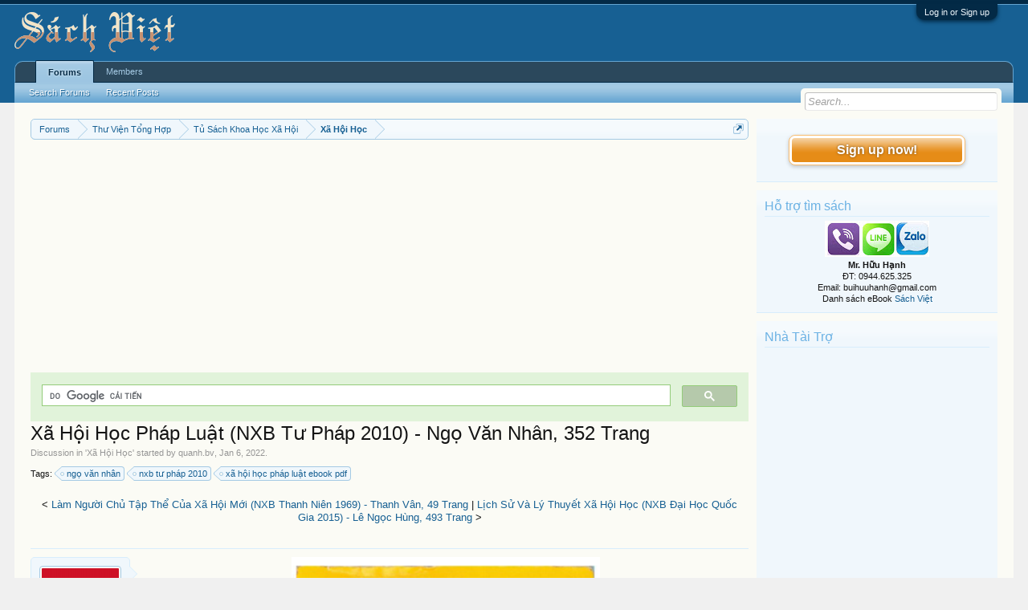

--- FILE ---
content_type: text/html; charset=UTF-8
request_url: https://vietbooks.info/threads/xa-hoi-hoc-phap-luat-nxb-tu-phap-2010-ngo-van-nhan-352-trang.103352/
body_size: 12669
content:
<!DOCTYPE html>
<html id="XenForo" lang="en-US" dir="LTR" class="Public NoJs LoggedOut Sidebar  Responsive" xmlns:fb="http://www.facebook.com/2008/fbml">
<head>

	<meta charset="utf-8" />
	<meta http-equiv="X-UA-Compatible" content="IE=Edge,chrome=1" />
	
		<meta name="viewport" content="width=device-width, initial-scale=1" />
	
	
		<base href="https://vietbooks.info/" />
		<script>
			var _b = document.getElementsByTagName('base')[0], _bH = "https://vietbooks.info/";
			if (_b && _b.href != _bH) _b.href = _bH;
		</script>
	

	<title>Xã Hội Học Pháp Luật (NXB Tư Pháp 2010) - Ngọ Văn Nhân, 352 Trang | Sách Việt Nam</title>
	
	<noscript><style>.JsOnly, .jsOnly { display: none !important; }</style></noscript>
	<link rel="stylesheet" href="css.php?css=xenforo,form,public&amp;style=1&amp;dir=LTR&amp;d=1740371655" />
	<link rel="stylesheet" href="css.php?css=MoreThread_main,bb_code,facebook,login_bar,message,message_user_info,share_page,thread_view,wf_default,xfa_previous_next_thread_links&amp;style=1&amp;dir=LTR&amp;d=1740371655" />
	
	

	
	<script async src="https://www.googletagmanager.com/gtag/js?id=UA-9941134-9"></script>
	<script>
		window.dataLayer = window.dataLayer || [];
		function gtag(){dataLayer.push(arguments);}
		gtag('js', new Date());
	
		gtag('config', 'UA-9941134-9');
	</script>

		<script src="js/jquery/jquery-1.11.0.min.js"></script>	
		
	<script src="js/xenforo/xenforo.js?_v=f7527a97"></script>

	
	<link rel="apple-touch-icon" href="https://vietbooks.info/styles/default/xenforo/logo.og.png" />
	<link rel="alternate" type="application/rss+xml" title="RSS feed for Sách Việt Nam" href="forums/-/index.rss" />
	
	
	<link rel="canonical" href="https://vietbooks.info//threads/xa-hoi-hoc-phap-luat-nxb-tu-phap-2010-ngo-van-nhan-352-trang.103352/" />
	<meta name="description" content="[ATTACH]
Xã hội học pháp luật là một ngành xã hội học chuyên biệt, nghiên cứu những quy luật và tính quy luật của quá trình phát sinh, tồn tại, hoạt..." />	<meta property="og:site_name" content="Sách Việt Nam" />
	<meta property="og:image" content="https://vietbooks.info/data/avatars/m/6/6595.jpg?1412989582" />
	<meta property="og:image" content="https://vietbooks.info/styles/default/xenforo/logo.og.png" />
	<meta property="og:type" content="article" />
	<meta property="og:url" content="https://vietbooks.info//threads/xa-hoi-hoc-phap-luat-nxb-tu-phap-2010-ngo-van-nhan-352-trang.103352/" />
	<meta property="og:title" content="Xã Hội Học Pháp Luật (NXB Tư Pháp 2010) - Ngọ Văn Nhân, 352 Trang" />
	<meta property="og:description" content="[ATTACH]
Xã hội học pháp luật là một ngành xã hội học chuyên biệt, nghiên cứu những quy luật và tính quy luật của quá trình phát sinh, tồn tại, hoạt..." />
	
	<meta property="fb:app_id" content="327354390765552" />
	<meta property="fb:admins" content="100000571129808,100004235772169" />

</head>

<body class="node252 node12 node282 SelectQuotable">



	

<div id="loginBar">
	<div class="pageWidth">
		<div class="pageContent">	
			<h3 id="loginBarHandle">
				<label for="LoginControl"><a href="login/" class="concealed noOutline">Log in or Sign up</a></label>
			</h3>
			
			<span class="helper"></span>

			
		</div>
	</div>
</div>


<div id="headerMover">
	<div id="headerProxy"></div>

<div id="content" class="thread_view">
	<div class="pageWidth">
		<div class="pageContent">
			<!-- main content area -->
			
			
			
			
				<div class="mainContainer">
					<div class="mainContent">
						
						
						
						
						<div class="breadBoxTop ">
							
							

<nav>
	
		
			
				
			
		
			
				
			
		
			
				
			
		
	

	<fieldset class="breadcrumb">
		<a href="misc/quick-navigation-menu?selected=node-252" class="OverlayTrigger jumpMenuTrigger" data-cacheOverlay="true" title="Open quick navigation"><!--Jump to...--></a>
			
		<div class="boardTitle"><strong>Sách Việt Nam</strong></div>
		
		<span class="crumbs">
			
			
			
				<span class="crust selectedTabCrumb" itemscope="itemscope" itemtype="https://schema.org/ListItem">
					<a href="https://vietbooks.info/" class="crumb" rel="up" itemprop="url"><span itemprop="item">Forums</span></a>
					<span class="arrow"><span>&gt;</span></span>
				</span>
			
			
			
				
					<span class="crust" itemscope="itemscope" itemtype="https://schema.org/ListItem">
						<a href="https://vietbooks.info/categories/thu-vien-tong-hop.12/" class="crumb" rel="up" itemprop="url"><span itemprop="item">Thư Viện Tổng Hợp</span></a>
						<span class="arrow"><span>&gt;</span></span>
					</span>
				
					<span class="crust" itemscope="itemscope" itemtype="https://schema.org/ListItem">
						<a href="https://vietbooks.info/categories/tu-sach-khoa-hoc-xa-hoi.282/" class="crumb" rel="up" itemprop="url"><span itemprop="item">Tủ Sách Khoa Học Xã Hội</span></a>
						<span class="arrow"><span>&gt;</span></span>
					</span>
				
					<span class="crust" itemscope="itemscope" itemtype="https://schema.org/ListItem">
						<a href="https://vietbooks.info/forums/xa-hoi-hoc.252/" class="crumb" rel="up" itemprop="url"><span itemprop="item">Xã Hội Học</span></a>
						<span class="arrow"><span>&gt;</span></span>
					</span>
				
			
		</span>
	</fieldset>
</nav>
						</div>
						
						
						
					
						<!--[if lt IE 8]>
							<p class="importantMessage">You are using an out of date browser. It  may not display this or other websites correctly.<br />You should upgrade or use an <a href="https://www.google.com/chrome/browser/" target="_blank">alternative browser</a>.</p>
						<![endif]-->

						
						<!-- vuong1 -->
<ins class="adsbygoogle"
     style="display:block"
     data-ad-client="ca-pub-6969468226375923"
     data-ad-slot="9351593915"
     data-ad-format="auto"
     data-full-width-responsive="true"></ins>
<script>
     (adsbygoogle = window.adsbygoogle || []).push({});
</script>

<script>
  (function() {
    var cx = 'partner-pub-6969468226375923:2045813583';
    var gcse = document.createElement('script');
    gcse.type = 'text/javascript';
    gcse.async = true;
    gcse.src = 'https://cse.google.com/cse.js?cx=' + cx;
    var s = document.getElementsByTagName('script')[0];
    s.parentNode.insertBefore(gcse, s);
  })();
</script>
<gcse:search></gcse:search>



						
						
						
						
												
							<!-- h1 title, description -->
							<div class="titleBar">
								
								<h1>Xã Hội Học Pháp Luật (NXB Tư Pháp 2010) - Ngọ Văn Nhân, 352 Trang</h1>
								
								<p id="pageDescription" class="muted ">
	Discussion in '<a href="forums/xa-hoi-hoc.252/">Xã Hội Học</a>' started by <a href="members/quanh-bv.6595/" class="username" dir="auto">quanh.bv</a>, <a href="threads/xa-hoi-hoc-phap-luat-nxb-tu-phap-2010-ngo-van-nhan-352-trang.103352/"><span class="DateTime" title="Jan 6, 2022 at 4:21 PM">Jan 6, 2022</span></a>.
</p>
							</div>
						
						
						
						
						
						<!-- main template -->
						


















	<div class="tagBlock TagContainer">
	Tags:
	
		<ul class="tagList">
		
			<li><a href="tags/ngo-van-nhan/" class="tag"><span class="arrow"></span>ngọ văn nhân</a></li>
		
			<li><a href="tags/nxb-tu-phap-2010/" class="tag"><span class="arrow"></span>nxb tư pháp 2010</a></li>
		
			<li><a href="tags/xa-hoi-hoc-phap-luat-ebook-pdf/" class="tag"><span class="arrow"></span>xã hội học pháp luật ebook pdf</a></li>
		
		</ul>
	
	
</div>










	




<div class="navigationLinks">
	&lt;

	
		<a href="threads/lam-nguoi-chu-tap-the-cua-xa-hoi-moi-nxb-thanh-nien-1969-thanh-van-49-trang.103430/">Làm Người Chủ Tập Thể Của Xã Hội Mới (NXB Thanh Niên 1969) - Thanh Vân, 49 Trang</a>
		|
		<a href="threads/lich-su-va-ly-thuyet-xa-hoi-hoc-nxb-dai-hoc-quoc-gia-2015-le-ngoc-hung-493-trang.102939/">Lịch Sử Và Lý Thuyết Xã Hội Học (NXB Đại Học Quốc Gia 2015) - Lê Ngọc Hùng, 493 Trang</a>
	

	&gt;
</div>



<div class="pageNavLinkGroup">
	<div class="linkGroup SelectionCountContainer">
		
		
	</div>

	
</div>





<form action="inline-mod/post/switch" method="post"
	class="InlineModForm section"
	data-cookieName="posts"
	data-controls="#InlineModControls"
	data-imodOptions="#ModerationSelect option">

	<ol class="messageList" id="messageList">
		
			
				


<li id="post-110752" class="message  staff " data-author="quanh.bv">

	

<div class="messageUserInfo" itemscope="itemscope" itemtype="http://data-vocabulary.org/Person">	
<div class="messageUserBlock ">
	
		<div class="avatarHolder">
			<span class="helper"></span>
			<a href="members/quanh-bv.6595/" class="avatar Av6595m" data-avatarhtml="true"><img src="data/avatars/m/6/6595.jpg?1412989582" width="96" height="96" alt="quanh.bv" /></a>
			
			<!-- slot: message_user_info_avatar -->
		</div>
	


	
		<h3 class="userText">
			<a href="members/quanh-bv.6595/" class="username" dir="auto" itemprop="name">quanh.bv</a>
			<em class="userTitle" itemprop="title">Hỗ Trợ Diễn Đàn</em>
			<em class="userBanner bannerStaff wrapped" itemprop="title"><span class="before"></span><strong>Staff Member</strong><span class="after"></span></em>
<em class="userBanner bannerHidden wrapped" itemprop="title"><span class="before"></span><strong>Quản Trị Viên</strong><span class="after"></span></em>
			<!-- slot: message_user_info_text -->
		</h3>
	
		
	
		


	<span class="arrow"><span></span></span>
</div>
</div>

	<div class="messageInfo primaryContent">
		
		
		
		
		
		<div class="messageContent">		
			<article>
				<blockquote class="messageText SelectQuoteContainer ugc baseHtml">
					
					<img src="https://vietbooks.info/attachments/upload_2022-1-6_16-20-41-png.5077/" alt="upload_2022-1-6_16-20-41.png" class="bbCodeImage LbImage" />
		
<br />
Xã hội học pháp luật là một ngành xã hội học chuyên biệt, nghiên cứu những quy luật và tính quy luật của quá trình phát sinh, tồn tại, hoạt động của pháp luật trong xã hội, trong môi liên hệ với các loại chuẩn mực xã hội khác; nguồn gốc, bản chất xã hội, chức năng xã hội của pháp luật; các khía cạnh xở hội của hoạt động xây dựng, thực hiện và áp dụng pháp luật. Xã hội học pháp luật là một lĩnh vực lý thú, bổ ích, nhưng còn khá mới mẻ ở nước ta. Dù còn có những ý kiến, quan điểm khác nhau, song, đa số các nhà nghiên cứu coi xã hội học pháp luật là khoa học giáp ranh giữa xã hội học và luật học<br />
<ul>
<li>Xã Hội Học Pháp Luật</li>
<li>NXB Tư Pháp 2010</li>
<li>Ngọ Văn Nhân</li>
<li>352 Trang</li>
<li>PDF-SCAN</li>
</ul>Link download<br />
<a href="http://thuvien.hlu.edu.vn/Opac/DmdInfo.aspx?dmd_id=18870" target="_blank" class="externalLink">http://thuvien.hlu.edu.vn/Opac/DmdInfo.aspx?dmd_id=18870</a><br /><a href="https://shorten.asia/PdgC9YqX" target= "_bank">https://drive.google.com/drive/folders/1yLBzZ1rSQoNjmWeJTZ3WGQHg04L1</a>
<!-- vuong2 -->
<ins class="adsbygoogle"
     style="display:block"
     data-ad-client="ca-pub-6969468226375923"
     data-ad-slot="6179222399"
     data-ad-format="auto"
     data-full-width-responsive="true"></ins>
<script>
     (adsbygoogle = window.adsbygoogle || []).push({});
</script>

					<div class="messageTextEndMarker">&nbsp;</div>
				</blockquote>
			</article>
			
			
		</div>
		

<div class="clear"></div>
<div class="vietxf_MoreThread">
    <div class="section">
        <h4 class="heading">Zalo/Viber: 0944625325 | buihuuhanh@gmail.com </h4>
        <ul class="secondaryContent">
            
            <li><a href="threads/cong-tac-xa-hoi-voi-nan-nhan-buon-ban-nguoi-nxb-ha-noi-2017-nhieu-tac-gia-54-trang.4978/">Công Tác Xã Hội Với Nạn Nhân Buôn Bán Người (NXB Hà Nội 2017) - Nhiều Tác Giả, 54 Trang</a><span class="morethread_time">23/08/2013</span></li>
            
            <li><a href="threads/nguoi-dong-tinh-song-tinh-va-chuyen-gioi-o-viet-nam-nxb-khoa-hoc-xa-hoi-2014-pham-quynh-phuong.98969/">Người Đồng Tính Song Tính Và Chuyển Giới Ở Việt Nam (NXB Khoa Học Xã Hội 2014) - Phạm Quỳnh Phương</a><span class="morethread_time">13/01/2021</span></li>
            
            <li><a href="threads/khai-niem-va-quan-ly-rui-ro-nxb-dan-tri-2014-do-hoai-nam-390-trang.96104/">Khái Niệm Và Quản Lý Rủi Ro (NXB Dân Trí 2014) - Đỗ Hoài Nam, 390 Trang</a><span class="morethread_time">24/08/2019</span></li>
            
            <li><a href="threads/ve-su-phe-phan-xa-hoi-hoc-tu-san-nxb-thong-tin-ly-luan-1985-dang-canh-khanh-181-trang.86603/">Về Sự Phê Phán Xã Hội Học Tư Sản (NXB Thông Tin Lý Luận 1985) - Đặng Cảnh Khanh, 181 Trang</a><span class="morethread_time">27/06/2017</span></li>
            
            <li><a href="threads/phu-nu-gioi-va-phat-trien-nxb-phu-nu-1996-le-ngoc-hung-320-trang.77815/">Phụ Nữ, Giới Và Phát Triển (NXB Phụ Nữ 1996) - Lê Ngọc Hùng, 320 Trang</a><span class="morethread_time">27/04/2017</span></li>
            
            <li><a href="threads/ngap-lut-va-nha-o-tai-cac-do-thi-chau-a-kinh-nghiem-cho-tphcm-nxb-tong-hop-2006-nguyen-minh-hoa.83799/">Ngập Lụt Và Nhà Ở Tại Các Đô Thị Châu Á-Kinh Nghiệm Cho TPHCM (NXB Tổng Hợp 2006) - Nguyễn Minh Hòa</a><span class="morethread_time">06/06/2017</span></li>
            
            <li><a href="threads/do-thi-thong-minh-tuong-lai-xan-lan-nxb-tre-2020-mike-barlow-369-trang.77881/">Đô Thị Thông Minh, Tương Lai Xán Lạn (NXB Trẻ 2020) - Mike Barlow, 369 Trang</a><span class="morethread_time">28/04/2017</span></li>
            
            <li><a href="threads/nien-giam-khoa-hoc-nam-2020-tap-2-nhung-van-de-ve-kinh-te-nxb-chinh-tri-2021-phung-huu-phu.116767/">Niên Giám Khoa Học Năm 2020 Tập 2-Những Vấn Đề Về Kinh Tế (NXB Chính Trị 2021) - Phùng Hữu Phú</a><span class="morethread_time">09/03/2025</span></li>
            
            <li><a href="threads/nhan-hoc-khoa-hoc-ve-su-khac-biet-van-hoa-nxb-the-gioi-2017-lam-minh-chau-184-trang.88830/">Nhân Học Khoa Học Về Sự Khác Biệt Văn Hóa (NXB Thế Giới 2017) - Lâm Minh Châu, 184 Trang</a><span class="morethread_time">28/07/2017</span></li>
            
            <li><a href="threads/loi-song-gia-dinh-ngay-nay-nxb-phu-nu-1987-mai-huy-bich-178-trang.45/">Lối Sống Gia Đình Ngày Nay (NXB Phụ Nữ 1987) - Mai Huy Bích, 178 Trang</a><span class="morethread_time">06/05/2013</span></li>
            
            <li><a href="threads/hoi-thao-quoc-te-ve-viet-nam-hoc-lan-ii-tap-1-nxb-the-gioi-2007-nhieu-tac-gia-712-trang.81158/">Hội Thảo Quốc Tế Về Việt Nam Học Lần II Tập 1 (NXB Thế Giới 2007) - Nhiều Tác Giả, 712 Trang</a><span class="morethread_time">21/05/2017</span></li>
            
            <li><a href="threads/chuong-trinh-dao-tao-truyen-thong-dan-so-suc-khoe-sinh-san-5-nxb-y-hoc-2003-nguyen-thien-truong.100427/">Chương Trình Đào Tạo Truyền Thông Dân Số Sức Khỏe Sinh Sản 5 (NXB Y Học 2003) - Nguyễn Thiện Trưởng</a><span class="morethread_time">13/05/2021</span></li>
            
            <li><a href="threads/mot-so-van-de-ly-luan-va-thuc-tien-o-viet-nam-thoi-ky-moi-nxb-chinh-tri-2013-duc-vuong-472-trang.81259/">Một Số Vấn Đề Lý Luận Và Thực Tiễn Ở Việt Nam Thời Kỳ Mới (NXB Chính Trị 2013) - Đức Vượng 472 Trang</a><span class="morethread_time">22/05/2017</span></li>
            
            <li><a href="threads/tai-lieu-danh-cho-dong-dang-vien-nxb-lao-dong-2008-ha-the-ngu-187-trang.99934/">Tài Liệu Dành Cho Đồng Đẳng Viên (NXB Lao Động 2008) - Hà Thế Ngữ, 187 Trang</a><span class="morethread_time">20/03/2021</span></li>
            
            <li><a href="threads/cac-dan-toc-o-viet-nam-tap-4-quyen-1-nxb-chinh-tri-2020-vuong-xuan-tinh-931-trang.102793/">Các Dân Tộc Ở Việt Nam Tập 4 Quyển 1 (NXB Chính Trị 2020) - Vương Xuân Tình, 931 Trang</a><span class="morethread_time">23/11/2021</span></li>
            
        </ul>
    </div>
</div>
<div class="clear"></div>


		
		
		
		
		
		
				
		<div class="messageMeta ToggleTriggerAnchor">
			
			<div class="privateControls">
				
				<span class="item muted">
					<span class="authorEnd"><a href="members/quanh-bv.6595/" class="username author" dir="auto">quanh.bv</a>,</span>
					<a href="threads/xa-hoi-hoc-phap-luat-nxb-tu-phap-2010-ngo-van-nhan-352-trang.103352/" title="Permalink" class="datePermalink"><span class="DateTime" title="Jan 6, 2022 at 4:21 PM">Jan 6, 2022</span></a>
				</span>
				
				
				
				
				
				
				
				
				
				
				
			</div>
			
			<div class="publicControls">
				<a href="threads/xa-hoi-hoc-phap-luat-nxb-tu-phap-2010-ngo-van-nhan-352-trang.103352/" title="Permalink" class="item muted postNumber hashPermalink OverlayTrigger" data-href="posts/110752/permalink">#1</a>
				
				
				
				
			</div>
		</div>
	
		
		<div id="likes-post-110752"></div>
	</div>

	
	
	

	
</li>
			
		
		
	</ol>

	

	<input type="hidden" name="_xfToken" value="" />

</form>

	<div class="pageNavLinkGroup">
			
				
					<div class="linkGroup">
						
							<label for="LoginControl"><a href="login/" class="concealed element">(You must log in or sign up to reply here.)</a></label>
						
					</div>
				
			
			<div class="linkGroup" style="display: none"><a href="javascript:" class="muted JsOnly DisplayIgnoredContent Tooltip" title="Show hidden content by ">Show Ignored Content</a></div>

			
	</div>





<div class="navigationLinks">
	&lt;

	
		<a href="threads/lam-nguoi-chu-tap-the-cua-xa-hoi-moi-nxb-thanh-nien-1969-thanh-van-49-trang.103430/">Làm Người Chủ Tập Thể Của Xã Hội Mới (NXB Thanh Niên 1969) - Thanh Vân, 49 Trang</a>
		|
		<a href="threads/lich-su-va-ly-thuyet-xa-hoi-hoc-nxb-dai-hoc-quoc-gia-2015-le-ngoc-hung-493-trang.102939/">Lịch Sử Và Lý Thuyết Xã Hội Học (NXB Đại Học Quốc Gia 2015) - Lê Ngọc Hùng, 493 Trang</a>
	

	&gt;
</div>










	



	

	<div class="sharePage">
		<h3 class="textHeading larger">Share This Page</h3>
		
			
			
				<div class="tweet shareControl">
					<a href="https://twitter.com/share" class="twitter-share-button"
						data-count="horizontal"
						data-lang="en-US"
						data-url="https://vietbooks.info//threads/xa-hoi-hoc-phap-luat-nxb-tu-phap-2010-ngo-van-nhan-352-trang.103352/"
						data-text="Xã Hội Học Pháp Luật (NXB Tư Pháp 2010) - Ngọ Văn Nhân, 352 Trang"
						
						>Tweet</a>
				</div>
			
			
			
				<div class="facebookLike shareControl">
					
					<div class="fb-like" data-href="https://vietbooks.info//threads/xa-hoi-hoc-phap-luat-nxb-tu-phap-2010-ngo-van-nhan-352-trang.103352/" data-width="400" data-layout="standard" data-action="like" data-show-faces="true" data-colorscheme="light"></div>
				</div>
			
			
		
	</div>

						
						
						
						
							<!-- login form, to be moved to the upper drop-down -->
							







<form action="login/login" method="post" class="xenForm eAuth" id="login" style="display:none">

	
		<ul id="eAuthUnit">
			
				
				
					
					<li><a href="register/facebook?reg=1" class="fbLogin" tabindex="110"><span>Log in with Facebook</span></a></li>
				
				
				
				
				
				
			
		</ul>
	

	<div class="ctrlWrapper">
		<dl class="ctrlUnit">
			<dt><label for="LoginControl">Your name or email address:</label></dt>
			<dd><input type="text" name="login" id="LoginControl" class="textCtrl" tabindex="101" /></dd>
		</dl>
	
	
		<dl class="ctrlUnit">
			<dt>
				<label for="ctrl_password">Do you already have an account?</label>
			</dt>
			<dd>
				<ul>
					<li><label for="ctrl_not_registered"><input type="radio" name="register" value="1" id="ctrl_not_registered" tabindex="105" />
						No, create an account now.</label></li>
					<li><label for="ctrl_registered"><input type="radio" name="register" value="0" id="ctrl_registered" tabindex="105" checked="checked" class="Disabler" />
						Yes, my password is:</label></li>
					<li id="ctrl_registered_Disabler">
						<input type="password" name="password" class="textCtrl" id="ctrl_password" tabindex="102" />
						<div class="lostPassword"><a href="lost-password/" class="OverlayTrigger OverlayCloser" tabindex="106">Forgot your password?</a></div>
					</li>
				</ul>
			</dd>
		</dl>
	
		
		<dl class="ctrlUnit submitUnit">
			<dt></dt>
			<dd>
				<input type="submit" class="button primary" value="Log in" tabindex="104" data-loginPhrase="Log in" data-signupPhrase="Sign up" />
				<label for="ctrl_remember" class="rememberPassword"><input type="checkbox" name="remember" value="1" id="ctrl_remember" tabindex="103" /> Stay logged in</label>
			</dd>
		</dl>
	</div>

	<input type="hidden" name="cookie_check" value="1" />
	<input type="hidden" name="redirect" value="/threads/xa-hoi-hoc-phap-luat-nxb-tu-phap-2010-ngo-van-nhan-352-trang.103352/" />
	<input type="hidden" name="_xfToken" value="" />

</form>
						
						
					</div>
				</div>
				
				<!-- sidebar -->
				<aside>
					<div class="sidebar">
						
						
						

<div class="section loginButton">		
	<div class="secondaryContent">
		<label for="LoginControl" id="SignupButton"><a href="login/" class="inner">Sign up now!</a></label>
	</div>
</div>




						<div class="section widget-group-no-name widget-container">
		
			<div class="secondaryContent widget WidgetFramework_WidgetRenderer_Html" id="widget-13">
				
					<h3>
						
							Hỗ trợ tìm sách
						
					</h3>
					<center>
<IMG SRC="https://lh3.googleusercontent.com/[base64]w130-h60-no"><br>
<b>Mr. Hữu Hạnh</b><br>
ĐT: 0944.625.325<br>
Email: buihuuhanh@gmail.com<br>
<p>Danh sách eBook <a href="https://tinyurl.com/29krjtxc" target="_blank">Sách Việt</a></p>
</center>
				
			</div>
		
	</div>



	
	




	
	<div class="section widget-group-no-name widget-container">
		
			<div class="secondaryContent widget WidgetFramework_WidgetRenderer_Html" id="widget-32">
				
					<h3>
						
							Nhà Tài Trợ
						
					</h3>
					<!-- codinhbenphai -->
<ins class="adsbygoogle"
     style="display:block"
     data-ad-client="ca-pub-6969468226375923"
     data-ad-slot="7001924838"
     data-ad-format="auto"></ins>
<script>
     (adsbygoogle = window.adsbygoogle || []).push({});
</script>
				
			</div>
		
	</div>



	
	




	
	<div class="section widget-group-no-name widget-container">
		
			<div class="secondaryContent widget WidgetFramework_WidgetRenderer_Html" id="widget-33">
				
					<h3>
						
							Phổ Biến Nhất
						
					</h3>
					<script async defer src="//assets.pinterest.com/js/pinit.js"></script>
<a data-pin-do="embedUser" data-pin-lang="vi" data-pin-board-width="250" data-pin-scale-height="600" data-pin-scale-width="80" href="https://www.pinterest.com/buijin432/"></a>
				
			</div>
		
	</div>
						
						
					</div>
				</aside>
			
			
						
			<div class="breadBoxBottom">

<nav>
	

	<fieldset class="breadcrumb">
		<a href="misc/quick-navigation-menu?selected=node-252" class="OverlayTrigger jumpMenuTrigger" data-cacheOverlay="true" title="Open quick navigation"><!--Jump to...--></a>
			
		<div class="boardTitle"><strong>Sách Việt Nam</strong></div>
		
		<span class="crumbs">
			
			
			
				<span class="crust selectedTabCrumb">
					<a href="https://vietbooks.info/" class="crumb"><span>Forums</span></a>
					<span class="arrow"><span>&gt;</span></span>
				</span>
			
			
			
				
					<span class="crust">
						<a href="https://vietbooks.info/categories/thu-vien-tong-hop.12/" class="crumb"><span>Thư Viện Tổng Hợp</span></a>
						<span class="arrow"><span>&gt;</span></span>
					</span>
				
					<span class="crust">
						<a href="https://vietbooks.info/categories/tu-sach-khoa-hoc-xa-hoi.282/" class="crumb"><span>Tủ Sách Khoa Học Xã Hội</span></a>
						<span class="arrow"><span>&gt;</span></span>
					</span>
				
					<span class="crust">
						<a href="https://vietbooks.info/forums/xa-hoi-hoc.252/" class="crumb"><span>Xã Hội Học</span></a>
						<span class="arrow"><span>&gt;</span></span>
					</span>
				
			
		</span>
	</fieldset>
</nav></div>
			
						
			
						
		</div>
	</div>
</div>

<header>
	
<meta name="p:domain_verify" content="bd4704beea073aab93509f95d5646814"/>

<div id="header">
	<div id="logoBlock">
	<div class="pageWidth">
		<div class="pageContent">
			
<script src="https://www.googleoptimize.com/optimize.js?id=GTM-TLZC7GF"></script>
<script data-ad-client="ca-pub-6969468226375923" async src="https://pagead2.googlesyndication.com/pagead/js/adsbygoogle.js"></script>
			
			<div id="logo"><a href="https://vietbooks.info/">
				<span></span>
				<img src="logo-sachxua.png" alt="Sách Việt Nam" />
			</a></div>
			
			<span class="helper"></span>
		</div>
	</div>
</div>
	

<div id="navigation" class="pageWidth withSearch">
	<div class="pageContent">
		<nav>

<div class="navTabs">
	<ul class="publicTabs">
	
		<!-- home -->
		
		
		
		<!-- extra tabs: home -->
		
		
		
		<!-- forums -->
		
			<li class="navTab forums selected">
			
				<a href="https://vietbooks.info/" class="navLink">Forums</a>
				<a href="https://vietbooks.info/" class="SplitCtrl" rel="Menu"></a>
				
				<div class="tabLinks forumsTabLinks">
					<div class="primaryContent menuHeader">
						<h3>Forums</h3>
						<div class="muted">Quick Links</div>
					</div>
					<ul class="secondaryContent blockLinksList">
					
						
						<li><a href="search/?type=post">Search Forums</a></li>
						
						<li><a href="find-new/posts" rel="nofollow">Recent Posts</a></li>
					
					</ul>
				</div>
			</li>
		
		
		
		<!-- extra tabs: middle -->
		
		
		
		<!-- members -->
		
			<li class="navTab members Popup PopupControl PopupClosed">
			
				<a href="https://vietbooks.info/members/" class="navLink">Members</a>
				<a href="https://vietbooks.info/members/" class="SplitCtrl" rel="Menu"></a>
				
				<div class="Menu JsOnly tabMenu membersTabLinks">
					<div class="primaryContent menuHeader">
						<h3>Members</h3>
						<div class="muted">Quick Links</div>
					</div>
					<ul class="secondaryContent blockLinksList">
					
						<li><a href="members/">Notable Members</a></li>
						
						<li><a href="online/">Current Visitors</a></li>
						<li><a href="recent-activity/">Recent Activity</a></li>
						<li><a href="find-new/profile-posts" rel="nofollow">New Profile Posts</a></li>
					
					</ul>
				</div>
			</li>
						
		
		<!-- extra tabs: end -->
		

		<!-- responsive popup -->
		<li class="navTab navigationHiddenTabs Popup PopupControl PopupClosed" style="display:none">	
						
			<a rel="Menu" class="navLink NoPopupGadget"><span class="menuIcon">Menu</span></a>
			
			<div class="Menu JsOnly blockLinksList primaryContent" id="NavigationHiddenMenu"></div>
		</li>
			
		
		<!-- no selection -->
		
		
	</ul>
	
	
</div>

<span class="helper"></span>
			
		</nav>	
	</div>
</div>
	

<div id="searchBar" class="pageWidth">
	
	<span id="QuickSearchPlaceholder" title="Search">Search</span>
	<fieldset id="QuickSearch">
		<form action="search/search" method="post" class="formPopup">
			
			<div class="primaryControls">
				<!-- block: primaryControls -->
				<input type="search" name="keywords" value="" class="textCtrl" placeholder="Search..." title="Enter your search and hit enter" id="QuickSearchQuery" />				
				<!-- end block: primaryControls -->
			</div>
			
			<div class="secondaryControls">
				<div class="controlsWrapper">
				
					<!-- block: secondaryControls -->
					<dl class="ctrlUnit">
						<dt></dt>
						<dd><ul>
							<li><label><input type="checkbox" name="title_only" value="1"
								id="search_bar_title_only" class="AutoChecker"
								data-uncheck="#search_bar_thread" /> Search titles only</label></li>
						</ul></dd>
					</dl>
				
					<dl class="ctrlUnit">
						<dt><label for="searchBar_users">Posted by Member:</label></dt>
						<dd>
							<input type="text" name="users" value="" class="textCtrl AutoComplete" id="searchBar_users" />
							<p class="explain">Separate names with a comma.</p>
						</dd>
					</dl>
				
					<dl class="ctrlUnit">
						<dt><label for="searchBar_date">Newer Than:</label></dt>
						<dd><input type="date" name="date" value="" class="textCtrl" id="searchBar_date" /></dd>
					</dl>
					
					
					<dl class="ctrlUnit">
						<dt></dt>
						<dd><ul>
								
									<li><label title="Search only Xã Hội Học Pháp Luật (NXB Tư Pháp 2010) - Ngọ Văn Nhân, 352 Trang"><input type="checkbox" name="type[post][thread_id]" value="103352"
	id="search_bar_thread" class="AutoChecker"
	data-uncheck="#search_bar_title_only, #search_bar_nodes" /> Search this thread only</label></li>
								
									<li><label title="Search only Xã Hội Học"><input type="checkbox" name="nodes[]" value="252"
	id="search_bar_nodes" class="Disabler AutoChecker" checked="checked"
	data-uncheck="#search_bar_thread" /> Search this forum only</label>
	<ul id="search_bar_nodes_Disabler">
		<li><label><input type="checkbox" name="type[post][group_discussion]" value="1"
			id="search_bar_group_discussion" class="AutoChecker"
			data-uncheck="#search_bar_thread" /> Display results as threads</label></li>
	</ul></li>
								
						</ul></dd>
					</dl>
					
				</div>
				<!-- end block: secondaryControls -->
				
				<dl class="ctrlUnit submitUnit">
					<dt></dt>
					<dd>
						<input type="submit" value="Search" class="button primary Tooltip" title="Find Now" />
						<div class="Popup" id="commonSearches">
							<a rel="Menu" class="button NoPopupGadget Tooltip" title="Useful Searches" data-tipclass="flipped"><span class="arrowWidget"></span></a>
							<div class="Menu">
								<div class="primaryContent menuHeader">
									<h3>Useful Searches</h3>
								</div>
								<ul class="secondaryContent blockLinksList">
									<!-- block: useful_searches -->
									<li><a href="find-new/posts?recent=1" rel="nofollow">Recent Posts</a></li>
									
									<!-- end block: useful_searches -->
								</ul>
							</div>
						</div>
						<a href="search/" class="button moreOptions Tooltip" title="Advanced Search">More...</a>
					</dd>
				</dl>
				
			</div>
			
			<input type="hidden" name="_xfToken" value="" />
		</form>		
	</fieldset>
	
</div>
</div>

	
	
</header>

</div>

<footer>
	



<div class="footer">
<div class="pageWidth">
<div class="pageContent">
<div id="footer" class="footercolumns">
<div id="footer-top">
<div class="footer-top-left">
<div class="block-top"><img alt="Sách Việt Nam" src="/logo-sachxua.png" height="60px" style="float: left" /> </div>
<div class="block-bottom">
<p align="Justify">Sách Việt là nơi lưu trữ thông tin sách được xuất bản tại Việt Nam. Trong thông tin giới thiệu của mỗi sách thường có liên kết nguồn của tài liệu đang được lưu trữ tại các thư viện của Việt Nam. Đối với liên kết Google Drive có thể tải được miễn phí hoặc KHÔNG có quyền truy cập (thường là không có bản số hóa).
</p>
</div>
<div class="connect-face">
<p>Follow us</p>
<ul>
<li><a href="" target="_blank"><img alt="Facebook" src="/styles/default/xenforo/face.png" title="FaceBook"></a></li>
<li><a href="" target="_blank"><img alt="Social" src="/styles/default/xenforo/youtube.png" title="Youtube"></a></li>
<li><a href="" target="_blank"><img alt="Twitter" src="/styles/default/xenforo/twitter.png" title="Twitter"></a></li>
<li><a href="" target="_blank"><img alt="Sách Việt Nam" src="/styles/default/xenforo/google.png" title="Google"></a></li>
<li><a href="https://www.pinterest.com/buijin432/"target="_blank"><img alt="Social" src="/styles/default/xenforo/pinterest.png" title="Pinterest"></a></li>
<li><a href="forums/-/index.rss"><img alt="Rss Feed" src="/styles/default/xenforo/rss.png" title="Rss Feed"></a></li>
</ul>
</div>
</div>
<div class="fotter-contact">
<h3>Our Links</h3>
<ul>
<li><a href="https://tinyurl.com/29krjtxc" target="_blank">eBook Tiếng Việt</a></li>
<li><a href="https://tinyurl.com/29krjtxc" target="_blank">eBook Tiếng Anh</a></li>
<li><a href="https://tinyurl.com/29krjtxc" target="_blank">eBook Tạp Chí</a></li>
<li><a href="https://tinyurl.com/29krjtxc" target="_blank">eBook Ngoại Ngữ</a></li>
<li><a href="/forums/87/" target="_blank">eBook Tặng Kèm </a></li>
<li><a href="https://tinyurl.com/29krjtxc" target="_blank">Hướng Dẫn </a></li>
</ul>
</div>
</div>
<div class="four columns column">
<h3>Thông tin</h3>
<ul>
<li><a href="https://goo.gl/maps/8DA25A9i9gF2">Bản Đồ</a></li>
<li><a href="#">Góp Ý</a></li>
<li><a href="help/terms">Nội Quy</a></li>
<li><a href="#">Thị trường </a></li>
<li><a href="help/">Trợ giúp</a></li>
<li><a href="misc/contact">Liên hệ BQT</a></li>
</ul>
</div>

</div>
</div>
</div>
</div>
<div class="footerLegal">
<div class="pageWidth">
<div class="pageContent">
<div id="copyright">Diễn đàn sử dụng mã nguồn XenForo™ ©2011-2023 XenForo Ltd.<br>
ĐC: 68/122 Đồng Nai, P15, Q10, HCM | ĐT: 0944625325 | Email: buihuuhanh@gmail.com
</div>
<ul id="legal">

<li><a href="help/terms">Quy định và Nội quy</a></li>

</ul>


<span class="helper"></span>
</div>
</div>
</div>


</footer>

<script>


jQuery.extend(true, XenForo,
{
	visitor: { user_id: 0 },
	serverTimeInfo:
	{
		now: 1769496706,
		today: 1769446800,
		todayDow: 2
	},
	_lightBoxUniversal: "1",
	_enableOverlays: "1",
	_animationSpeedMultiplier: "0",
	_overlayConfig:
	{
		top: "10%",
		speed: 0,
		closeSpeed: 0,
		mask:
		{
			color: "rgb(255, 255, 255)",
			opacity: "0.6",
			loadSpeed: 0,
			closeSpeed: 0
		}
	},
	_ignoredUsers: [],
	_loadedScripts: {"thread_view":true,"xfa_previous_next_thread_links":true,"message":true,"bb_code":true,"message_user_info":true,"MoreThread_main":true,"share_page":true,"wf_default":true,"login_bar":true,"facebook":true},
	_cookieConfig: { path: "/", domain: "", prefix: "xf_"},
	_csrfToken: "",
	_csrfRefreshUrl: "login/csrf-token-refresh",
	_jsVersion: "f7527a97",
	_noRtnProtect: false,
	_noSocialLogin: false
});
jQuery.extend(XenForo.phrases,
{
	cancel: "Cancel",

	a_moment_ago:    "A moment ago",
	one_minute_ago:  "1 minute ago",
	x_minutes_ago:   "%minutes% minutes ago",
	today_at_x:      "Today at %time%",
	yesterday_at_x:  "Yesterday at %time%",
	day_x_at_time_y: "%day% at %time%",

	day0: "Sunday",
	day1: "Monday",
	day2: "Tuesday",
	day3: "Wednesday",
	day4: "Thursday",
	day5: "Friday",
	day6: "Saturday",

	_months: "January,February,March,April,May,June,July,August,September,October,November,December",
	_daysShort: "Sun,Mon,Tue,Wed,Thu,Fri,Sat",

	following_error_occurred: "The following error occurred",
	server_did_not_respond_in_time_try_again: "The server did not respond in time. Please try again.",
	logging_in: "Logging in",
	click_image_show_full_size_version: "Click this image to show the full-size version.",
	show_hidden_content_by_x: "Show hidden content by {names}"
});

// Facebook Javascript SDK
XenForo.Facebook.appId = "327354390765552";
XenForo.Facebook.forceInit = true;


</script>




</body>
</html>

--- FILE ---
content_type: text/html; charset=utf-8
request_url: https://www.google.com/recaptcha/api2/aframe
body_size: 113
content:
<!DOCTYPE HTML><html><head><meta http-equiv="content-type" content="text/html; charset=UTF-8"></head><body><script nonce="HeR1k0cPoGq7s3dkjuNgdA">/** Anti-fraud and anti-abuse applications only. See google.com/recaptcha */ try{var clients={'sodar':'https://pagead2.googlesyndication.com/pagead/sodar?'};window.addEventListener("message",function(a){try{if(a.source===window.parent){var b=JSON.parse(a.data);var c=clients[b['id']];if(c){var d=document.createElement('img');d.src=c+b['params']+'&rc='+(localStorage.getItem("rc::a")?sessionStorage.getItem("rc::b"):"");window.document.body.appendChild(d);sessionStorage.setItem("rc::e",parseInt(sessionStorage.getItem("rc::e")||0)+1);localStorage.setItem("rc::h",'1769496411258');}}}catch(b){}});window.parent.postMessage("_grecaptcha_ready", "*");}catch(b){}</script></body></html>

--- FILE ---
content_type: text/css; charset=utf-8
request_url: https://vietbooks.info/css.php?css=MoreThread_main,bb_code,facebook,login_bar,message,message_user_info,share_page,thread_view,wf_default,xfa_previous_next_thread_links&style=1&dir=LTR&d=1740371655
body_size: 6425
content:
@charset "UTF-8";

/* --- MoreThread_main.css --- */

.vietxf_MoreThread{ width:100%;}
.vietxf_MoreThread .secondaryContent{ padding:0 5px 5px 25px; background:url(styles/default/xenforo/vietxf/sortnum.png) no-repeat 10px 4px #f0f7fc;}
.vietxf_MoreThread .secondaryContent li{ padding:4px 0 2px 5px;}
.vietxf_MoreThread .morethread_time{ font-size:10px; color:#999; margin-left:5px;}

/* --- bb_code.css --- */

/* .bbCodeX classes are designed to exist inside .baseHtml. ie: they have no CSS reset applied */

.bbCodeBlock
{
	margin: 1em 140px 1em 0;
border: 1px solid #d7edfc;
border-radius: 5px;
overflow: auto;

}

	.bbCodeBlock .bbCodeBlock,
	.hasJs .bbCodeBlock .bbCodeSpoilerText,
	.messageList.withSidebar .bbCodeBlock
	{
		margin-right: 0;
	}

	/* mini CSS reset */
	.bbCodeBlock pre,
	.bbCodeBlock blockquote
	{
		margin: 0;
	}
	
	.bbCodeBlock img
	{
		border: none;
	}

.bbCodeBlock .type
{
	font-size: 11px;
font-family: 'Trebuchet MS', Helvetica, Arial, sans-serif;
color: #6cb2e4;
background: #d7edfc url('styles/default/xenforo/gradients/form-button-white-25px.png') repeat-x top;
padding: 3px 8px;
border-bottom: 1px solid #a5cae4;
border-top-left-radius: 4px;
border-top-right-radius: 4px;

}

.bbCodeBlock pre,
.bbCodeBlock .code
{
	font-size: 10pt;
font-family: Consolas, 'Courier New', Courier, monospace;
background: #f0f7fc url('styles/default/xenforo/gradients/category-23px-light.png') repeat-x top;
padding: 10px;
border-radius: 5px;
word-wrap: normal;
overflow: auto;
line-height: 1.24;
min-height: 30px;
max-height: 500px;
_width: 600px;
direction: ltr;

}

.bbCodeBlock .code
{
	white-space: nowrap;
}

.bbCodeQuote
{
	border-color: #f9d9b0;
overflow: auto;

}

.bbCodeQuote .attribution
{
	color: rgb(20,20,20);
background: #f9d9b0 url('styles/default/xenforo/gradients/form-button-white-25px.png') repeat-x top;
border-bottom: 1px solid #f9bc6d;

}

.bbCodeQuote .quoteContainer
{
	overflow: hidden;
	position: relative;
	
	font-style: italic;
font-size: 9pt;
background: #fff4e5 url('styles/default/xenforo/gradients/category-23px-light.png') repeat-x top;
padding: 10px;
border-radius: 4px;

}


	.bbCodeQuote .quoteContainer .quote
	{
		max-height: 150px;
		overflow: hidden;
		padding-bottom: 1px;
	}
	
		.NoJs .bbCodeQuote .quoteContainer .quote
		{
			max-height: none;
		}

	.bbCodeQuote .quoteContainer .quoteExpand
	{		
		display: none;
		box-sizing: border-box;
		position: absolute;
		height: 80px;
		top: 90px;
		left: 0;
		right: 0;
		
		font-size: 11px;
		line-height: 1;
		text-align: center;
		color: #f9bc6d;
		cursor: pointer;
		padding-top: 65px;
		background: -webkit-linear-gradient(top, rgba(255, 244, 229, 0) 0%, #fff4e5 80%);
		background: -moz-linear-gradient(top, rgba(255, 244, 229, 0) 0%, #fff4e5 80%);
		background: -o-linear-gradient(top, rgba(255, 244, 229, 0) 0%, #fff4e5 80%);
		background: linear-gradient(to bottom, rgba(255, 244, 229, 0) 0%, #fff4e5 80%);
		
		border-bottom-left-radius: 4px;
		border-bottom-right-radius: 4px;
	}
	
	.bbCodeQuote .quoteContainer .quoteExpand.quoteCut
	{
		display: block;
	}
	
	.bbCodeQuote .quoteContainer.expanded .quote
	{
		max-height: none;
	}
	
	.bbCodeQuote .quoteContainer.expanded .quoteExpand
	{
		display: none;
	}


	.bbCodeQuote img
	{
		max-height: 150px;
	}
	
	.bbCodeQuote iframe,
	.bbCodeQuote .fb_iframe_widget,
	.bbCodeQuote object,
	.bbCodeQuote embed
	{
		max-width: 200px;
		max-height: 150px;
	}
	
	.bbCodeQuote iframe:-webkit-full-screen
	{
		max-width: none;
		max-height: none;
	}
	
	.bbCodeQuote iframe:-moz-full-screen
	{
		max-width: none;
		max-height: none;
	}
	
	.bbCodeQuote iframe:-ms-fullscreen
	{
		max-width: none;
		max-height: none;
	}
	
	.bbCodeQuote iframe:fullscreen
	{
		max-width: none;
		max-height: none;
	}
	
.bbCodeSpoilerButton
{
	margin: 5px 0;
	max-width: 99%;
}

	.bbCodeSpoilerButton > span
	{
		display: inline-block;
		max-width: 100%;
		white-space: nowrap;
		text-overflow: ellipsis;
		overflow: hidden;
	}
	
.hasJs .bbCodeSpoilerText
{
	display: none;
	background-color: #f0f7fc;
padding: 5px;
margin-top: 5px;
margin-right: 140px;
margin-bottom: 5px;
border: 1px solid #d7edfc;
border-radius: 5px;
overflow: auto;

}

	.hasJs .bbCodeSpoilerText .bbCodeSpoilerText,
	.hasJs .bbCodeSpoilerText .bbCodeBlock,
	.hasJs .messageList.withSidebar .bbCodeSpoilerText
	{
		margin-right: 0;
	}
	
.NoJs .bbCodeSpoilerContainer
{
	background-color: rgb(20,20,20); /* fallback for browsers without currentColor */
	background-color: currentColor;
}

	.NoJs .bbCodeSpoilerContainer > .bbCodeSpoilerText
	{
		visibility: hidden;
	}

	.NoJs .bbCodeSpoilerContainer:hover
	{
		background-color: transparent;
	}
	
		.NoJs .bbCodeSpoilerContainer:hover > .bbCodeSpoilerText
		{
			visibility: visible;
		}


@media (max-width:800px)
{
	.Responsive .bbCodeBlock,
	.Responsive.hasJs .bbCodeSpoilerText
	{
		margin-right: 0;
	}
}


/* --- facebook.css --- */

a.fbLogin,
#loginBar a.fbLogin
{
	display: inline-block;
	width: 180px;
	height: 22px;
	box-sizing: border-box;
	cursor: pointer;
	
	background: #29447e url('styles/default/xenforo/connect_sprite.png');
	background-repeat: no-repeat;
	border-radius: 3px;
	background-position: left -188px;
	padding: 0px 0px 0px 1px;
	outline: none;
	
	text-decoration: none;
	color: white;
	font-weight: bold;
	font-size: 11px;
	line-height: 14px;
}

a.fbLogin:active,
#loginBar a.fbLogin:active
{
	background-position: left -210px;
}

a.fbLogin:hover,
#loginBar a.fbLogin:hover
{
	text-decoration: none;
}

	a.fbLogin span
	{
		background: #5f78ab url('styles/default/xenforo/connect_sprite.png');
		border-top: solid 1px #879ac0;
		border-bottom: solid 1px #1a356e;
		display: block;
		padding: 2px 4px 3px;
		margin: 1px 1px 0px 21px;
		text-shadow: none;
		white-space: nowrap;
		overflow: hidden;
	}

	a.fbLogin:active span
	{
		border-bottom: solid 1px #29447e;
		border-top: solid 1px #45619d;
		background: #4f6aa3;
		text-shadow: none;
	}

/* --- login_bar.css --- */

/** Login bar basics **/

#loginBar
{
	color: #a5cae4;
background-color: #032A46;
border-bottom: 1px solid #65a5d1;
position: relative;
z-index: 1;

}

	#loginBar .ctrlWrapper
	{
		margin: 0 10px;
	}

	#loginBar .pageContent
	{
		padding-top: 5px;
		position: relative;
		_height: 0px;
	}

	#loginBar a
	{
		color: #6cb2e4;

	}

	#loginBar form
	{
		padding: 5px 0;
margin: 0 auto;
display: none;
line-height: 20px;
position: relative;

	}
	
		#loginBar .xenForm .ctrlUnit,		
		#loginBar .xenForm .ctrlUnit > dt label
		{
			margin: 0;
			border: none;
		}
	
		#loginBar .xenForm .ctrlUnit > dd
		{
			position: relative;
		}
	
	#loginBar .lostPassword,
	#loginBar .lostPasswordLogin
	{
		font-size: 11px;
	}
	
	#loginBar .rememberPassword
	{
		font-size: 11px;
	}

	#loginBar .textCtrl
	{
		color: #f0f7fc;
background-color: #2b485c;
border-color: #65a5d1;

	}
	
	#loginBar .textCtrl[type=text]
	{
		font-weight: bold;
font-size: 18px;

	}

	#loginBar .textCtrl:-webkit-autofill /* http://code.google.com/p/chromium/issues/detail?id=1334#c35 */
	{
		background: #2b485c !important;
		color: #f0f7fc;
	}

	#loginBar .textCtrl:focus
	{
		background: black none;

	}
	
	#loginBar input.textCtrl.disabled
	{
		color: #a5cae4;
background-color: #032A46;
border-style: dashed;

	}
	
	#loginBar .button
	{
		min-width: 85px;
		*width: 85px;
	}
	
		#loginBar .button.primary
		{
			font-weight: bold;
		}
		
/** changes when eAuth is present **/

#loginBar form.eAuth
{
	-x-max-width: 700px; /* normal width + 170px */
}

	#loginBar form.eAuth .ctrlWrapper
	{
		border-right: 1px dotted #176093;
		margin-right: 200px;
		box-sizing: border-box;
	}

	#loginBar form.eAuth #eAuthUnit
	{
		position: absolute;
		top: 0px;
		right: 10px;
	}

		#eAuthUnit li
		{
			margin-top: 10px;
			line-height: 0;
		}
	
/** handle **/

#loginBar #loginBarHandle
{
	font-size: 11px;
color: #f0f7fc;
background-color: #032A46;
padding: 0 10px;
margin-right: 20px;
border-bottom-right-radius: 10px;
border-bottom-left-radius: 10px;
position: absolute;
right: 0px;
bottom: -20px;
text-align: center;
z-index: 1;
line-height: 20px;
box-shadow: 0px 2px 5px #032A46;

}


@media (max-width:800px)
{
	.Responsive #loginBar form.eAuth .ctrlWrapper
	{
		border-right: none;
		margin-right: 10px;
	}

	.Responsive #loginBar form.eAuth #eAuthUnit
	{
		position: static;
		width: 180px;
		margin: 0 auto 10px;
	}
}


/* --- message.css --- */



.messageList
{
	text-align:justify;

}

.messageList .message
{
	padding-top: 10px;
padding-bottom: 30px;
border-top: 1px solid #d7edfc;

}

/* clearfix */ .messageList .message { zoom: 1; } .messageList .message:after { content: '.'; display: block; height: 0; clear: both; visibility: hidden; }

/*** Message block ***/

.message .messageInfo
{
	padding: 0;
margin-left: 140px;
border-bottom: 1px none black;

	zoom: 1;
}

	.message .newIndicator
	{
		font-size: 11px;
color: #176093;
background: #6cb2e4 url('styles/default/xenforo/gradients/form-button-white-25px.png') repeat-x top;
padding: 1px 5px;
margin: -5px -5px 5px 5px;
border: 1px solid #6cb2e4;
border-radius: 3px;
border-top-right-radius: 0px;
display: block;
float: right;
position: relative;
box-shadow: 1px 1px 3px rgba(0,0,0, 0.25);

		
		margin-right: -25px;
	}
	
		.message .newIndicator span
		{
			background-color: #6cb2e4;
border-top-right-radius: 3px;
position: absolute;
top: -4px;
right: -1px;
width: 5px;
height: 4px;

		}

	.message .messageContent
	{
		padding-bottom: 2px;
min-height: 100px;
overflow: hidden;
*zoom: 1;

	}
	
	.message .messageTextEndMarker
	{
		height: 0;
		font-size: 0;
		overflow: hidden;
	}
	
	.message .editDate
	{
		text-align: right;
		margin-top: 5px;
		font-size: 11px;
		color: rgb(150,150,150);
	}

	.message .signature
	{
		font-size: 9pt;
color: rgb(150,150,150);
padding: 5px 0 0;
margin-top: 5px;
border-top: 1px dashed #a5cae4;

	}

	.message .messageMeta
	{
		font-size: 11px;
padding: 15px 5px 5px;
margin: -5px;
overflow: hidden;
zoom: 1;

	}

		.message .privateControls
		{
			float: left;

		}

		.message .publicControls
		{
			float: right;

		}
		
			.message .privateControls .item
			{
				margin-right: 10px;
				float: left;
			}

				.message .privateControls .item:last-child
				{
					margin-right: 0;
				}

			.message .publicControls .item
			{
				margin-left: 10px;
				float: left;
			}
	
				.message .messageMeta .control
				{
					
				}
				
					.message .messageMeta .control:focus
					{
						
					}
				
					.message .messageMeta .control:hover
					{
						
					}
				
					.message .messageMeta .control:active
					{
						
					}
	/*** multiquote +/- ***/
			
	.message .publicControls .MultiQuoteControl
	{
		padding-left: 4px;
		padding-right: 4px;
		border-radius: 2px;
		margin-left: 6px;
		margin-right: -4px;
	}
	
	
	.message .publicControls .MultiQuoteControl.active
	{
		background-color: #d7edfc;
	}
	
		.messageNotices li
	{
		font-size: 11px;
background: #f9d9b0 url('styles/default/xenforo/gradients/form-button-white-25px.png') repeat-x top;
padding: 5px;
margin: 10px 0;
border: 1px solid #f9d9b0;
border-radius: 5px;
line-height: 16px;

	}
	
		.messageNotices .icon
		{
			float: right;
			width: 16px;
			height: 16px;
			background: url('styles/default/xenforo/xenforo-ui-sprite.png') no-repeat 1000px 1000px;
		}
	
			.messageNotices .warningNotice .icon { background-position: -48px -32px; }		
			.messageNotices .deletedNotice .icon { background-position: -64px -32px; }		
			.messageNotices .moderatedNotice .icon {background-position: -32px -16px; }
	
	.message .likesSummary
	{
		padding: 5px;
margin-top: 10px;
border: 1px solid #d7edfc;
border-radius: 5px;

	}
	
	.message .messageText > *:first-child
	{
		margin-top: 0;
	}

/* inline moderation changes */

.InlineModChecked .messageUserBlock,
.InlineModChecked .messageInfo,
.InlineModChecked .messageNotices,
.InlineModChecked .bbCodeBlock .type,
.InlineModChecked .bbCodeBlock blockquote,
.InlineModChecked .attachedFiles .attachedFilesHeader,
.InlineModChecked .attachedFiles .attachmentList
{
	background: rgb(255, 255, 200) url('styles/default/xenforo/gradients/category-23px-light.png') repeat-x top;

}

.InlineModChecked .messageUserBlock div.avatarHolder,
.InlineModChecked .messageUserBlock .extraUserInfo
{
	background: transparent;
}

.InlineModChecked .messageUserBlock .arrow span
{
	border-left-color: rgb(255, 255, 200);
}

/* message list */

.messageList .newMessagesNotice
{
	margin: 10px auto;
	padding: 5px 10px;
	border-radius: 5px;
	border: 1px solid #a5cae4;
	background: #d7edfc url(styles/default/xenforo/gradients/category-23px-light.png) repeat-x top;
	font-size: 11px;
}

/* deleted / ignored message placeholder */

.messageList .message.placeholder
{
}

.messageList .placeholder .placeholderContent
{	
	overflow: hidden; zoom: 1;
	color: #65a5d1;
	font-size: 11px;
}

	.messageList .placeholder a.avatar
	{
		float: left;
		display: block;
	}
	
		.messageList .placeholder a.avatar img
		{
			display: block;
			width: 32px;
			height: 32px;
		}
		
	.messageList .placeholder .privateControls
	{
		margin-top: -5px;
	}
	

/* messages remaining link */

.postsRemaining a,
a.postsRemaining
{
	font-size: 11px;
	color: rgb(150,150,150);
}


@media (max-width:800px)
{
	.Responsive .message .newIndicator
	{
		margin-right: 0;
		border-top-right-radius: 3px;
	}
	
		.Responsive .message .newIndicator span
		{
			display: none;
		}
}

@media (max-width:480px)
{
	.Responsive .message .messageInfo
	{
		margin-left: 0;
		padding: 0 10px;
	}

	.Responsive .message .messageContent
	{
		min-height: 0;
	}	

	.Responsive .message .newIndicator
	{
		margin-right: -5px;
		margin-top: -16px;
	}

	.Responsive .message .postNumber,
	.Responsive .message .authorEnd
	{
		display: none;
	}
	
	.Responsive .message .signature
	{
		display: none;
	}
	
	.Responsive .messageList .placeholder a.avatar
	{
		margin-right: 10px;
	}
}


/* --- message_user_info.css --- */

.messageUserInfo
{
	float: left;
width: 124px;

}

	.messageUserBlock
	{
		background: #d7edfc url('styles/default/xenforo/gradients/tab-selected-light.png') repeat-x bottom;
border: 1px solid #d7edfc;
border-radius: 5px;

		
		position: relative;
	}
		
		.messageUserBlock div.avatarHolder
		{
			background-color: #f0f7fc;
padding: 10px;
border-radius: 4px;

			
			position: relative;	
		}
		
			.messageUserBlock div.avatarHolder .avatar
			{
				display: block;
				font-size: 0;
			}
			
			.messageUserBlock div.avatarHolder .onlineMarker
			{
				position: absolute;
				top: 9px;
				left: 9px;
				
				border: 7px solid transparent;
border-top-color: rgb(127, 185, 0);
border-left-color: rgb(127, 185, 0);
border-top-left-radius: 5px;
border-top-right-radius: 3px;
border-bottom-left-radius: 3px;

			}
			
		.messageUserBlock h3.userText
		{
			padding: 6px;

		}
		
		.messageUserBlock .userBanner
		{
			display: block;
			margin-bottom: 5px;
			margin-left: -12px;
			margin-right: -12px;
		}
		
		.messageUserBlock .userBanner:last-child
		{
			margin-bottom: 0;
		}
	
		.messageUserBlock a.username
		{
			font-weight: bold;
display: block;
overflow: hidden;
line-height: 16px;

			
		}
		
		.messageUserBlock .userTitle
		{
			font-size: 11px;
display: block;

		}
		
		.messageUserBlock .extraUserInfo
		{
			font-size: 10px;
background-color: #f0f7fc;
padding: 4px 6px;
border-radius: 4px;

		}
		
			.messageUserBlock .extraUserInfo dl
			{
				margin: 2px 0 0;
			}
							
			.messageUserBlock .extraUserInfo img
			{
				max-width: 100%;
			}
		
		.messageUserBlock .arrow
		{
			position: absolute;
			top: 10px;
			right: -10px;
			
			display: block;
			width: 0px;
			height: 0px;
			line-height: 0px;
			
			border: 10px solid transparent;
			border-left-color: #d7edfc;
			-moz-border-left-colors: #d7edfc;
			border-right: none;
			
			/* Hide from IE6 */
			_display: none;
		}
		
			.messageUserBlock .arrow span
			{
				position: absolute;
				top: -10px;
				left: -11px;
				
				display: block;
				width: 0px;
				height: 0px;
				line-height: 0px;
				
				border: 10px solid transparent;
				border-left-color: #f0f7fc;
				-moz-border-left-colors: #f0f7fc;
				border-right: none;
			}


@media (max-width:480px)
{
	.Responsive .messageUserInfo
	{
		float: none;
		width: auto; 
	}

	.Responsive .messageUserBlock
	{
		overflow: hidden;
		margin-bottom: 5px;
		position: relative;
	}

	.Responsive .messageUserBlock div.avatarHolder
	{
		float: left;
		padding: 5px;
	}

		.Responsive .messageUserBlock div.avatarHolder .avatar img
		{
			width: 48px;
			height: 48px;
		}
		
		.Responsive .messageUserBlock div.avatarHolder .onlineMarker
		{
			top: 4px;
			left: 4px;
			border-width: 6px;
		}

	.Responsive .messageUserBlock h3.userText
	{
		margin-left: 64px;
	}
	
	.Responsive .messageUserBlock .userBanner
	{
		max-width: 150px;
		margin-left: 0;
		margin-right: 0;
		border-top-left-radius: 3px;
		border-top-right-radius: 3px;
		position: static;
		display: inline-block;
	}
	
		.Responsive .messageUserBlock .userBanner span
		{
			display: none;
		}

	.Responsive .messageUserBlock .extraUserInfo
	{
		display: none;
	}

	.Responsive .messageUserBlock .arrow
	{
		display: none;
	}
}


/* --- share_page.css --- */

.sharePage
{
}

/* clearfix */ .sharePage { zoom: 1; } .sharePage:after { content: '.'; display: block; height: 0; clear: both; visibility: hidden; }

	.sharePage .shareControl
	{
		float: left;
	}
	
	.sharePage .tweet
	{
		margin-right: 30px;
	}

	.sharePage .facebookLike .label
	{
		font-size: 11px;
		line-height: 24px;
		float: left;
		margin-right: 7px;
		display: none;
	}
	
	.sharePage iframe
	{
		height: 20px;
	}
	
	.sharePage .facebookLike iframe
	{
		z-index: 52;
	}
	



@media (max-width:480px)
{
	.Responsive .sharePage
	{
		display: none;
	}
}


/* --- thread_view.css --- */

.thread_view .threadAlerts
{
	border: 1px solid #d7edfc;
	border-radius: 5px;
	font-size: 11px;
	margin: 10px 0;
	padding: 5px;
	line-height: 16px;
	background-image: url('styles/default/xenforo/gradients/form-button-white-25px.png');
}
	
	.thread_view .threadAlerts dt
	{
		color: #6cb2e4;
		display: inline;
	}
	
	.thread_view .threadAlerts dd
	{
		color: #2b485c;
		font-weight: bold;
		display: inline;
	}
	
		.thread_view .threadAlerts .icon
		{
			float: right;
			width: 16px;
			height: 16px;
			margin-left: 5px;
			background: url('styles/default/xenforo/xenforo-ui-sprite.png') no-repeat -1000px -1000px;
		}
		
			.thread_view .threadAlerts .deletedAlert .icon { background-position: -64px -32px; }
			.thread_view .threadAlerts .moderatedAlert .icon { background-position: -32px -16px; }
			.thread_view .threadAlerts .lockedAlert .icon { background-position: -16px -16px; }
	
.thread_view .threadAlerts + * > .messageList
{
	border-top: none;
}

.thread_view .threadNotices
{
	background-color: #f0f7fc;
	border: 1px solid #a5cae4;
	border-radius: 5px;
	padding: 10px;
	margin: 10px auto;
}

.thread_view .InlineMod
{
	overflow: hidden; zoom: 1;
}

/* --- wf_default.css --- */



.section.sectionMain.widget-container.widget-tabs {
	border: 0;
	margin: 0;
	padding: 0;
}
	.section.sectionMain.widget-container.widget-tabs .widget-panes {
		padding: 10px;;
		border-right: 1px solid #a5cae4;
		border-bottom: 1px solid #a5cae4;
		border-left: 1px solid #a5cae4;

		
		border-bottom-left-radius: 10px;
		border-bottom-right-radius: 10px;
	}

.widget-tabs .tabs {
	background: none;
}

.widget-tabs .tabs li a {
	font-weight: bold;
}

.widget-tabs .primaryContent {
	padding: 0;
	background: none;
	border: 0;
}

.widget-poll .pollBlock .pollContent {
	padding-left: 0;
	width: auto;
}

.widget-poll .pollBlock .pollOptions,
.widget-poll .pollBlock .pollResults {
	border: 0;
}

.widget-poll .pollBlock .pollResult h3.optionText {
	border: 0;
	overflow: hidden;
	text-overflow: ellipsis;
	white-space: nowrap;
}

.widget-poll .pollBlock .pollResult .count {
	padding: 0;
}

.avatarList .WidgetFramework_nextToAvatar {
	margin-left: 41px;
}
	.avatarList .WidgetFramework_nextToAvatar .username {
		margin-top: 0;
	}

.widget .statusPoster textarea {
	box-sizing: border-box;
	width: 100%;
	margin: 0;
	resize: vertical;
	overflow: hidden;
}

.WidgetFramework_WidgetRenderer_ShareThisPage .sharePage .shareControl {
    float: none;
}

.WidgetFramework_WidgetRenderer_FeedReader_Entries {
}
	.WidgetFramework_WidgetRenderer_FeedReader_Entries .limitedHeight {
		max-height: 54px; 
	}

	.WidgetFramework_WidgetRenderer_FeedReader_Entries .WidgetFramework_WidgetRenderer_FeedReader_Entry {
		text-align: justify;
		display: block;
		overflow: hidden;
		margin-bottom: 3px;
	}

	.WidgetFramework_WidgetRenderer_FeedReader_Entries img.WidgetFramework_WidgetRenderer_FeedReader_Thumbnail {
		width: auto;
		float: right;
		margin-left: 3px;
	}
		.WidgetFramework_WidgetRenderer_FeedReader_Entries .WidgetFramework_WidgetRenderer_FeedReader_Entry:nth-child(2n) img.WidgetFramework_WidgetRenderer_FeedReader_Thumbnail { float: left; margin-right: 3px; }

.WidgetFramework_WidgetRenderer_XFRM_Resources .Hint {
	float: right;
}

.WidgetFramework_WidgetRenderer_Threads .unread > a { font-weight: bold; }
.sidebar .WidgetFramework_WidgetRenderer_Threads .avatarList .username { display: inline; font-size: inherit; margin: 0; }

.WidgetFramework_WidgetRenderer_Threads_FullThreadList {
}
	.WidgetFramework_WidgetRenderer_Threads_FullThreadList .subHeading {
		font-size: 1.3em;
	}
	.WidgetFramework_WidgetRenderer_Threads_FullThreadList .info {
		padding: 5px 10px;

		
			border-top: 1px dashed #d7edfc;
		
	}
		.WidgetFramework_WidgetRenderer_Threads_FullThreadList .counters {
			float: right;
		}
	.WidgetFramework_WidgetRenderer_Threads_FullThreadList .message {
		margin-bottom: 10px;
	}
	/* clearfix */ .WidgetFramework_WidgetRenderer_Threads_FullThreadList .message { zoom: 1; } .WidgetFramework_WidgetRenderer_Threads_FullThreadList .message:after { content: '.'; display: block; height: 0; clear: both; visibility: hidden; }
		.WidgetFramework_WidgetRenderer_Threads_FullThreadList .messageInfo {
			padding: 5px 10px;
		}
		.WidgetFramework_WidgetRenderer_Threads_FullThreadList .message .newIndicator
		{
			font-size: 11px;
color: #176093;
background: #6cb2e4 url('styles/default/xenforo/gradients/form-button-white-25px.png') repeat-x top;
padding: 1px 5px;
margin: -5px -5px 5px 5px;
border: 1px solid #6cb2e4;
border-radius: 3px;
border-top-right-radius: 0px;
display: block;
float: right;
position: relative;
box-shadow: 1px 1px 3px rgba(0,0,0, 0.25);


			margin-right: -25px;
		}
			.WidgetFramework_WidgetRenderer_Threads_FullThreadList .message .newIndicator span
			{
				background-color: #6cb2e4;
border-top-right-radius: 3px;
position: absolute;
top: -4px;
right: -1px;
width: 5px;
height: 4px;

			}

	.WidgetFramework_WidgetRenderer_Threads_FullThreadList .messageText .readMoreLink {
		display: block;
		text-align: right;
	}

.WidgetFramework_WidgetRenderer_ProfilePosts_ProfilePostItem
{
	overflow: hidden; zoom: 1;

	margin: 5px 0;
	padding-top: 5px;
	border-top: 1px solid #d7edfc;
}

.WidgetFramework_WidgetRenderer_ProfilePosts_ProfilePostItem:first-child
{
	border-top: none;
	padding-top: 0;
}

.WidgetFramework_WidgetRenderer_ProfilePosts_ProfilePostItem .avatar
{
	float: left;
	font-size: 0;
}

	.WidgetFramework_WidgetRenderer_ProfilePosts_ProfilePostItem .avatar img
	{
		width: 24px;
		height: 24px;
	}

.WidgetFramework_WidgetRenderer_ProfilePosts_ProfilePostItem .messageInfo
{
	margin-left: 34px;
}

.WidgetFramework_WidgetRenderer_ProfilePosts_ProfilePostItem .messageContent article,
.WidgetFramework_WidgetRenderer_ProfilePosts_ProfilePostItem .messageContent blockquote
{
	display: inline;
}

.WidgetFramework_WidgetRenderer_ProfilePosts_ProfilePostItem .poster
{
	font-weight: bold;
}

.WidgetFramework_WidgetRenderer_ProfilePosts_ProfilePostItem .messageMeta
{
	overflow: hidden; zoom: 1;
	font-size: 11px;
	line-height: 14px;
	padding-top: 4px;
}

.widget .avatarHeap {
	
	margin-right: -10px;
}



/* list of users with 32px avatars, username and user title */
.non-sidebar-widget .avatarList li {
	margin: 5px 0;
overflow: hidden;
zoom: 1;

}

	.non-sidebar-widget .avatarList .avatar {
		margin-right: 5px;
float: left;
width: 32px;
height: 32px;

		
		width: auto;
		height: auto;
	}
		
	.non-sidebar-widget .avatarList .avatar img {
		width: 32px;
		height: 32px;
	}
	
	.non-sidebar-widget .avatarList .username {
		font-size: 11pt;
margin-top: 2px;
display: block;

	}
	
	.non-sidebar-widget .avatarList .userTitle {
		color: rgb(150,150,150);

	}


/* list of users */

.non-sidebar-widget .userList {
}

	.non-sidebar-widget .userList .username {
		font-size: 11px;

	}

	.non-sidebar-widget .userList .username.invisible {
		color: #65a5d1;

	}
	
	.non-sidebar-widget .userList .username.followed {
		
	}

	.non-sidebar-widget .userList .moreLink {
		display: block;
	}


.Tinhte_XenTag_WidgetRenderer_Cloud h3 { display: none }



/* --- xfa_previous_next_thread_links.css --- */

.navigationLinks
{
    text-align: center;
    padding: 10px;
}
